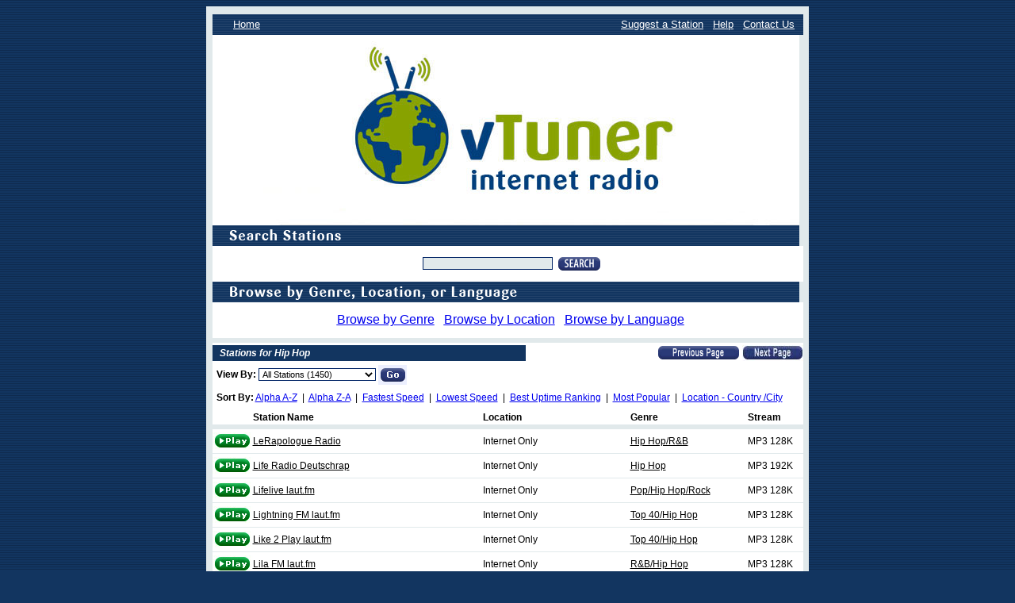

--- FILE ---
content_type: text/html
request_url: https://vtuner.com/setupapp/guide/asp/BrowseStations/BrowsePremiumStations.asp?sCategory=Hip+Hop&sBrowseType=Format&sViewBy=&sSortby=&sWhatList=&sNiceLang=&iCurrPage=37
body_size: 70975
content:



<html>
<head>
<title>vTuner Internet Radio</title>
<meta http-equiv="Content-Type" content="text/html; charset=iso-8859-1">
<link href="../../css/vtradio.css" rel="stylesheet" type="text/css">

<SCRIPT LANGUAGE="JavaScript"> var javascript_version = 1.0;</SCRIPT>
<SCRIPT LANGUAGE="JavaScript1.1">  javascript_version = 1.1;</SCRIPT>

<SCRIPT LANGUAGE="JavaScript1.1">
<!-- 

	bName = navigator.appName;
	bVer = parseInt(navigator.appVersion);
	if ((bName == "Netscape" && bVer >= 3) ||
	    (bName == "Microsoft Internet Explorer" && bVer >= 4))
		br = "n3";
	else br = "n2";

	function mouseOver(imgName) {
		if (br == "n3") {
			document[imgName].src = eval(imgName + ".src");
		}
	}
	function mouseOut(imgName) {
		if (br == "n3") {
			document[imgName].src = eval(imgName + "off.src");
		}
	}	




function dayofweek(yr, mo, dy, hr, mn) {
  var dayName = new Array ("Sun", "Mon", "Tue", "Wed", "Thu", "Fri", "Sat")
  var d = new Date();
  var tz = d.getTimezoneOffset() /60; 
  var show = new Date(yr, mo-1, dy, hr-tz, mn);
  var day = dayName[show.getDay()];
   	return (day)
   
}


  
function showTheHours(theHour) {
	if (theHour > 0 && theHour < 13) {
		return (theHour)
	}
	if (theHour == 0) {
		return (12)
	}
	return (theHour-12)
}


function showZeroFilled(inValue) {
	if (inValue > 9) {
		return ":" + inValue
	}
	return ":0" + inValue
}

function showAmPm() {
	if (now.getHours() <12) {
		return ("am")
	}
	return ("pm")
}


function showTheTime(yr, mo, dy, hr, mn) {

  var d = new Date();
  var tz = d.getTimezoneOffset() /60; 
  var show = new Date(yr, mo-1, dy, hr-tz, mn);
  var caca = show.getDay();
  var theHour = show.getHours();

	now = show
	
  var finalxx = showTheHours(now.getHours()) + showZeroFilled(now.getMinutes()) + " " + showAmPm()
	
	return (finalxx)
}

var newwin;

function sjLaunchWin(winurl,winname,winfeatures)
{
	//This launches a new window and then
	//focuses it if window.focus() is supported.
	newwin = window.open(winurl,winname,winfeatures);
	if(javascript_version > 1.0)
	{
		//delay a bit here because IE4 encounters errors
		//when trying to focus a recently opened window
 		setTimeout('newwin.focus();',250);
	}
}

function sjOpenAddedWin( sAddMsg, sAddName ) {
	var sPlace = 'ebay';
	var sWinProps = 'height=50,width=250,top=235,left=310,scrollbars=yes,resizable=no';
	
	sjLaunchWin('../PersonalShows/AddedMessageBox.asp?sAddMsg=' + sAddMsg + '&sAddName=' + sAddName, 'sGotoWin3', sWinProps);
}


//-->
</SCRIPT>
<script src="../JavaScriptFunctions/WindowFuncs.js">
</script>

</HEAD>
<title>World Radio</title>
<link href="/setupapp/guide/css/vtradio.css" rel="stylesheet" type="text/css">
</head>
<!-- FORMAT or LOCATION-->
<!-- sSerialStatus:  -->
<!-- iTotalPages: 73 -->
<!-- sSortedViewByIds:  -->
<!-- sStationIdTemp:  -->
<!-- sStationIdsTemp:  -->
<!-- sViewBy:  -->
<!-- sStations: [base64] -->
<!-- sInWhile:  -->

<body bgcolor="#123560" background="../../images/background.gif">

<div align="center">
	<table border="0" cellpadding="5" cellspacing="0" id="table1" bgcolor="#E1E9EB" width="760">
		<tr>
			<td>
			<div align="center">
				<table border="0" cellpadding="0" cellspacing="0" id="table2">
					<tr>
						<td height="5"></td>
					</tr>
					<tr>
						<td background="../../images/barblank.gif" height="26">
						<div align="center">
							<table border="0" cellpadding="0" cellspacing="0" id="table13" width="740">
								<tr>
									<td><font face="Arial" size="2">&nbsp;
									<font color="#FFFFFF">&nbsp;&nbsp;&nbsp; 
									<a href="https://vtuner.com/setupapp/guide/asp/BrowseStations/startpage.asp">
									<font color="#FFFFFF">Home</font></a></font></font>
									<td align="right">
									<font color="#FFFFFF" face="Arial" size="2">
									<a href="../help/suggeststation.asp"><font color="#FFFFFF">Suggest a Station</font></a>&nbsp;&nbsp; 
									<a href="../help/help.asp"><font color="#FFFFFF">Help</font></a>&nbsp;&nbsp; 
									<a href="../Help/SSComment.asp"><font color="#FFFFFF">Contact Us</font></a>&nbsp;&nbsp;
									</font></td>
								</tr>
							</table>
						</div>
						</td>
					</tr>
					<tr>
						<td><a href="https://vtuner.com/setupapp/guide/asp/BrowseStations/startpage.asp"><img border="0" src="../../images/topmain2.jpg" width="740" height="240" usemap="#FPMap0"></a></td>
					</tr>
					<tr>
						<td>
						
						<img border="0" src="../../images/searchstations.gif" width="740" height="26"></td>
						
					</tr>
					<tr>
					
					
					<FORM method="post" id=sjSearchForm name=sjSearchForm action="../BrowseStations/Searchform.asp">
					

				   	
		                   	
					
					
						<td bgcolor="#FFFFFF" height="45" background="table1.gif">
						<div align="center">
							<table border="0" cellpadding="0" cellspacing="0" id="table3">
								<tr>
									
									<td width="10">&nbsp;</td>
									<td width="158">
									<input type="text" name="sSearchInput" size="25" style="background-color: #E1E9EB"></td>
									<td width="6">&nbsp;</td>
									<td>
									<Input Type=image Value="Search" id=Submit1 name=Submit1 src="../../Images/searchw.gif" border="0" width="54" height="25" alt="Search Button" align="absmiddle" class=formimg>
									
								</tr>
							</table>
							
						</div>
						</td>
					</tr>
					<tr>
						<td>
						<img border="0" src="../../images/browsebyformat.gif" width="740" height="26"></td>
					</tr>
					<tr>
						<td bgcolor="#FFFFFF" height="45" background="table1.gif">
						<p align="center">&nbsp;&nbsp;&nbsp;&nbsp;
						<A href='../BrowseStations/StartPage.asp?sBrowseType=Format'><u><font size=3>Browse by Genre</u></a>&nbsp;&nbsp;
<A href='../BrowseStations/StartPage.asp?sBrowseType=Location'><u>Browse by Location</u></a>&nbsp;&nbsp;						
<A href='../BrowseStations/StartPage.asp?sBrowseType=Language'><u>Browse by Language</u></a>&nbsp;&nbsp;
						
					
						</td>
					</tr>


                <TR><td><img src="../../images/blank.gif" width="1" height="6"></td></tr>
                <TR><td bgcolor="#FFFFFF"><img src="../../images/blank.gif" width="1" height="3"></td></tr>

                    <tr> 
                      <td width="745" height="20" align="left" valign="top"> <table width="745" height="20" border="0" align="center" cellpadding="0" cellspacing="0">
                          <tr align="left" valign="top"> 
                            <td width="395" valign="middle" bgcolor="#123560" class="bartext"><em>&nbsp;&nbsp;&nbsp;<strong>Stations for Hip Hop</strong></em><strong></strong></strong></td>
                            <td width="350" valign="middle" bgcolor="#FFFFFF"> 
                              <div align="right">
                               
        		        <A HREF="../BrowseStations/BrowsePremiumStations.asp?sCategory=Hip+Hop&sBrowseType=Format&sViewBy=&sSortby=&sWhatList=&sNiceLang=&iCurrPage=36"><img src="../../images/previous.gif" width="104" height="20" border=0 align="absmiddle"></A> 
				
				<A HREF="../BrowseStations/BrowsePremiumStations.asp?sCategory=Hip+Hop&sBrowseType=Format&sViewBy=&sSortby=&sWhatList=&sNiceLang=&iCurrPage=38"><img src="../../images/next.jpg" width="77" height="20" border=0 align="absmiddle"></A>
				
                              </div></td>
                          </tr>
                        </table></td>
                    </tr>

                    <tr> 
                      <td width="745" height="25" align="left" valign="middle" bgcolor="#FFFFFF"> 
                        <table width="745" height="25" border="0" align="left" cellpadding="0" cellspacing="0">
                         <tr><td><img src="../../images/blank.gif" width="1" height="5"></td></tr>
                          <tr align="left" valign="top"> 
                           <td width=5><img src="../../images/blank.gif" width="1" height="1"></td>
           </form>
			    <form ACTION="../BrowseStations/BrowsePremiumStations.asp" method="GET">
			    
			    <td valign="bottom"><strong>View By:</strong>
			    <INPUT TYPE="HIDDEN" NAME="sCategory" VALUE="Hip Hop">
			    <INPUT TYPE="HIDDEN" NAME="sBrowseType" VALUE="Format">
			    <INPUT TYPE="HIDDEN" NAME="sSortBy" VALUE="">
			    <SELECT name="sViewBy">
				<option value='' SELECTED>All Stations (1450)</option>
<option value='Argentina|87536X91514X91569X92328X'>Argentina (6)</option>
<option value='Australia|83240X83859X92665X98801X98802X98803X98804X98810X98811X98812X98813X99632X'>Australia (12)</option>
<option value='Austria|14981X38504X69221X83068X86132X95859X96637X96814X97039X97120X97159X100556X'>Austria (12)</option>
<option value='Bahamas|1790X59752X'>Bahamas (2)</option>
<option value='Barbados|41528X'>Barbados (2)</option>
<option value='Belgium|44548X86891X90520X90999X101688X103459X'>Belgium (6)</option>
<option value='Brazil|23565X80339X101258X'>Brazil (3)</option>
<option value='Canada|8876X12406X21839X41880X64262X76733X81475X87385X88944X90544X92603X93738X99146X99626X101158X'>Canada (17)</option>
<option value='Cayman Islands|90158X'>Cayman Islands (1)</option>
<option value='Colombia|39990X51424X77032X'>Colombia (3)</option>
<option value='Czech Republic|22919X32115X'>Czech Republic (2)</option>
<option value='Dominican Republic|37596X41485X98524X101141X'>Dominican Republic (4)</option>
<option value='Finland|99972X'>Finland (2)</option>
<option value='France|[base64]'>France (96)</option>
<option value='Germany|[base64]'>Germany (636)</option>
<option value='Ghana|83598X'>Ghana (1)</option>
<option value='Greece|46733X87170X101969X'>Greece (3)</option>
<option value='Grenada|90352X90354X'>Grenada (2)</option>
<option value='Haiti|92498X93496X101175X'>Haiti (3)</option>
<option value='Iceland|83699X'>Iceland (1)</option>
<option value='India|92086X'>India (1)</option>
<option value='Iran|99721X'>Iran (1)</option>
<option value='Israel|84863X'>Israel (1)</option>
<option value='Italy|19503X41397X76325X79374X82167X87168X94508X95651X97675X99480X99783X101552X101555X101906X'>Italy (15)</option>
<option value='Jamaica|89661X'>Jamaica (1)</option>
<option value='Japan|86267X88567X'>Japan (3)</option>
<option value='Jordan|41593X'>Jordan (1)</option>
<option value='Kazakhstan|63636X'>Kazakhstan (1)</option>
<option value='Kenya|31160X102232X102373X'>Kenya (3)</option>
<option value='Martinique|37029X'>Martinique (1)</option>
<option value='Mauritania|42300X'>Mauritania (1)</option>
<option value='Mexico|55124X71002X'>Mexico (2)</option>
<option value='Netherlands|14829X15800X15801X28537X32973X45562X47089X77301X97192X98085X'>Netherlands (11)</option>
<option value='New Zealand|8932X18785X20367X20368X'>New Zealand (4)</option>
<option value='Nigeria|72571X99996X'>Nigeria (2)</option>
<option value='Norway|32945X94589X'>Norway (2)</option>
<option value='Peru|90052X'>Peru (1)</option>
<option value='Philippines|95361X'>Philippines (1)</option>
<option value='Poland|27205X41657X41691X41692X41693X58177X58183X58188X58193X76878X77302X77372X78667X80510X87786X87804X97614X98688X'>Poland (18)</option>
<option value='Romania|43031X69876X70166X'>Romania (3)</option>
<option value='Russia|25021X25693X30867X41848X42055X45871X45872X45873X45874X48097X50289X70626X70670X82126X82280X86856X90889X91049X91074X91078X92636X99336X99337X'>Russia (24)</option>
<option value='Saint Lucia|90391X'>Saint Lucia (1)</option>
<option value='Saint Vincent|15141X90400X90401X'>Saint Vincent (3)</option>
<option value='Senegal|81165X'>Senegal (1)</option>
<option value='South Africa|60337X'>South Africa (1)</option>
<option value='Spain|100891X100897X100899X'>Spain (5)</option>
<option value='Sweden|24394X37272X'>Sweden (2)</option>
<option value='Switzerland|13970X21087X31349X80634X80673X81722X89324X89436X89503X91184X95298X95411X96061X96162X97409X'>Switzerland (15)</option>
<option value='Trinidad Tobago|71409X'>Trinidad Tobago (1)</option>
<option value='Turkey|80758X90249X98347X98760X99187X'>Turkey (5)</option>
<option value='Uganda|89764X'>Uganda (1)</option>
<option value='Ukraine|41353X41361X'>Ukraine (2)</option>
<option value='United Arab Emirates|90416X100473X100474X100612X100613X100614X100615X100617X100618X100619X100620X100621X100622X100623X100708X102189X'>United Arab Emirates (16)</option>
<option value='United Kingdom|[base64]'>United Kingdom (38)</option>
<option value='United States|[base64]'>United States (440)</option>
<option value='Virgin Islands (US)|41980X85030X'>Virgin Islands (US) (2)</option>
<option value='Zambia|89718X'>Zambia (1)</option>

			    </SELECT>
			    <INPUT type=image SRC="../../Images/go.gif" WIDTH=36 HEIGHT=25 BORDER=0 value='go.gif' alt='Go!' HSPACE=0 VSPACE=0 ALIGN='ABSMIDDLE' class=formimg>
			    </TD>
			  </tr> 
			  
			                          </table>
                        </td>
                    </tr>
			  
			  <TR>
			  
                            <td width="745" height="25" align="left" valign="middle" bgcolor="#FFFFFF"> 
                            <table width="745" height="25" border="0" align="left" cellpadding="0" cellspacing="0">
                            <td width=5><img src="../../images/blank.gif" width="1" height="1"></td>
                            <td valign="bottom"><strong> Sort By:</strong>
                            
                            
				
					<A Href="../BrowseStations/BrowsePremiumStations.asp?sSortby=AA&sCategory=Hip+Hop&sBrowseType=Format&sViewBy=">Alpha A-Z</A>
				
				&nbsp;|&nbsp;
				
					<A Href="../BrowseStations/BrowsePremiumStations.asp?sSortby=AD&sCategory=Hip+Hop&sBrowseType=Format&sViewBy=">Alpha Z-A</A>
				
				&nbsp;|&nbsp;
				
					<A Href="../BrowseStations/BrowsePremiumStations.asp?sSortby=HBR&sCategory=Hip+Hop&sBrowseType=Format&sViewBy=">Fastest Speed</A>
				
				&nbsp;|&nbsp;
				
					<A Href="../BrowseStations/BrowsePremiumStations.asp?sSortby=LBR&sCategory=Hip+Hop&sBrowseType=Format&sViewBy=">Lowest Speed</A>
				
				&nbsp;|&nbsp;
				
					<A Href="../BrowseStations/BrowsePremiumStations.asp?sSortby=RELI&sCategory=Hip+Hop&sBrowseType=Format&sViewBy=">Best Uptime Ranking</A>
				
				&nbsp;|&nbsp;
			    
					<A Href="../BrowseStations/BrowsePremiumStations.asp?sSortby=POP&sCategory=Hip+Hop&sBrowseType=Format&sViewBy=">Most Popular</A>
					
				&nbsp;|&nbsp;
				
					 <A Href="../BrowseStations/BrowsePremiumStations.asp?sSortby=OP&sCategory=Hip+Hop&sBrowseType=Format&sViewBy=">Location - Country /City</A>
				  
				
				
                           </td>
                          </tr>
                        </table>
                        </td>
                    </tr>
                    

                    <tr> 
                      <td width="745" height="25" align="left" valign="middle" bgcolor="#FFFFFF"> 
                        <table width="745" height="25" border="0" align="center" cellpadding="0" cellspacing="0">
                          <tr align="left" valign="top"> 
                            <td width="51">&nbsp;</td>
                            <td width="290" valign="bottom"><strong>Station Name</strong></td>
                            <td width="186" valign="bottom"><strong>Location</strong></td>
                            <td width="148" valign="bottom"><strong>Genre</strong></td>
                            <td width="70" valign="bottom"><strong>Stream</strong></td>
                          </tr>
                        </table></td>
                    </tr>
                    <TR><td><img src="../../images/blank.gif" width="1" height="6"></td></tr>



<!--  -->
                    
                    <tr> 
                      <td width="745" height="100%" align="left" valign="middle"> 
                        <div align="left">
                          <table width="745" height="100%" border="0" align="center" cellpadding="0" cellspacing="0">
                            <tr align="left" valign="top" bgcolor="#FFFFFF"> 
                              <td width="51" height="30" valign="middle"> 
                                <div align="center"><A Href="../BrowseStations/dynampls.asp?id=76733&k=39dd0b69019bf049bce24cc652a4fc05f0f9ff870cda1d2644b3bd09746828e8"><img src="../../images/play.gif" alt="Play button" width="51" height="21" border=0></a></div></td>
                              <td width="290" height="30" valign="middle" class=links><A Href="../BrowseStations/dynampls.asp?id=76733&k=39dd0b69019bf049bce24cc652a4fc05f0f9ff870cda1d2644b3bd09746828e8">LeRapologue Radio</a></td>
                              <td width="186" height="30" valign="middle">Internet Only</td>
                              <td width="148" height="30" valign="middle" class=links><A HREF='../BrowseStations/BrowsePremiumStations.asp?sBrowseType=Format&sCategory=Hip+Hop%2FR%26B'>Hip Hop/R&B</td>
                              <td width="70" height="30" valign="middle">MP3&nbsp;128K</td>
                            </tr>
                            <tr><td colspan=6 height="1" bgcolor="#E1E9EB"></td></tr>
                          </table>
                        </div></td>
                    </tr>


			<!-- <TR><TD colspan="4" ><img src="../../Images/MSON_bar.gif" width=700 height="4"></TD></TR> -->
			


<!--  -->
                    
                    <tr> 
                      <td width="745" height="100%" align="left" valign="middle"> 
                        <div align="left">
                          <table width="745" height="100%" border="0" align="center" cellpadding="0" cellspacing="0">
                            <tr align="left" valign="top" bgcolor="#FFFFFF"> 
                              <td width="51" height="30" valign="middle"> 
                                <div align="center"><A Href="../BrowseStations/dynampls.asp?id=100556&k=b93cdc27991731b97c80c5a12c04f9cb5d5c914aac213703dced92dc2fd23aa9"><img src="../../images/play.gif" alt="Play button" width="51" height="21" border=0></a></div></td>
                              <td width="290" height="30" valign="middle" class=links><A Href="../BrowseStations/dynampls.asp?id=100556&k=b93cdc27991731b97c80c5a12c04f9cb5d5c914aac213703dced92dc2fd23aa9">Life Radio Deutschrap</a></td>
                              <td width="186" height="30" valign="middle">Internet Only</td>
                              <td width="148" height="30" valign="middle" class=links><A HREF='../BrowseStations/BrowsePremiumStations.asp?sBrowseType=Format&sCategory=Hip+Hop'>Hip Hop</td>
                              <td width="70" height="30" valign="middle">MP3&nbsp;192K</td>
                            </tr>
                            <tr><td colspan=6 height="1" bgcolor="#E1E9EB"></td></tr>
                          </table>
                        </div></td>
                    </tr>


			<!-- <TR><TD colspan="4" ><img src="../../Images/MSON_bar.gif" width=700 height="4"></TD></TR> -->
			


<!--  -->
                    
                    <tr> 
                      <td width="745" height="100%" align="left" valign="middle"> 
                        <div align="left">
                          <table width="745" height="100%" border="0" align="center" cellpadding="0" cellspacing="0">
                            <tr align="left" valign="top" bgcolor="#FFFFFF"> 
                              <td width="51" height="30" valign="middle"> 
                                <div align="center"><A Href="../BrowseStations/dynampls.asp?id=96227&k=0b35a6458d24f3bdfacabe6ab414c645b6b34762573575a4b38c1abb039bd618"><img src="../../images/play.gif" alt="Play button" width="51" height="21" border=0></a></div></td>
                              <td width="290" height="30" valign="middle" class=links><A Href="../BrowseStations/dynampls.asp?id=96227&k=0b35a6458d24f3bdfacabe6ab414c645b6b34762573575a4b38c1abb039bd618">Lifelive laut.fm</a></td>
                              <td width="186" height="30" valign="middle">Internet Only</td>
                              <td width="148" height="30" valign="middle" class=links><A HREF='../BrowseStations/BrowsePremiumStations.asp?sBrowseType=Format&sCategory=Pop%2FHip+Hop%2FRock'>Pop/Hip Hop/Rock</td>
                              <td width="70" height="30" valign="middle">MP3&nbsp;128K</td>
                            </tr>
                            <tr><td colspan=6 height="1" bgcolor="#E1E9EB"></td></tr>
                          </table>
                        </div></td>
                    </tr>


			<!-- <TR><TD colspan="4" ><img src="../../Images/MSON_bar.gif" width=700 height="4"></TD></TR> -->
			


<!--  -->
                    
                    <tr> 
                      <td width="745" height="100%" align="left" valign="middle"> 
                        <div align="left">
                          <table width="745" height="100%" border="0" align="center" cellpadding="0" cellspacing="0">
                            <tr align="left" valign="top" bgcolor="#FFFFFF"> 
                              <td width="51" height="30" valign="middle"> 
                                <div align="center"><A Href="../BrowseStations/dynampls.asp?id=96228&k=399056f150258ec57abf16b2ac55e5da3a09414977cdb268a21d9bf393d91368"><img src="../../images/play.gif" alt="Play button" width="51" height="21" border=0></a></div></td>
                              <td width="290" height="30" valign="middle" class=links><A Href="../BrowseStations/dynampls.asp?id=96228&k=399056f150258ec57abf16b2ac55e5da3a09414977cdb268a21d9bf393d91368">Lightning FM laut.fm</a></td>
                              <td width="186" height="30" valign="middle">Internet Only</td>
                              <td width="148" height="30" valign="middle" class=links><A HREF='../BrowseStations/BrowsePremiumStations.asp?sBrowseType=Format&sCategory=Top+40%2FHip+Hop'>Top 40/Hip Hop</td>
                              <td width="70" height="30" valign="middle">MP3&nbsp;128K</td>
                            </tr>
                            <tr><td colspan=6 height="1" bgcolor="#E1E9EB"></td></tr>
                          </table>
                        </div></td>
                    </tr>


			<!-- <TR><TD colspan="4" ><img src="../../Images/MSON_bar.gif" width=700 height="4"></TD></TR> -->
			


<!--  -->
                    
                    <tr> 
                      <td width="745" height="100%" align="left" valign="middle"> 
                        <div align="left">
                          <table width="745" height="100%" border="0" align="center" cellpadding="0" cellspacing="0">
                            <tr align="left" valign="top" bgcolor="#FFFFFF"> 
                              <td width="51" height="30" valign="middle"> 
                                <div align="center"><A Href="../BrowseStations/dynampls.asp?id=96229&k=02b6317209b2ff3d3b923e2921073eff3c273b15169fef7265920cbda31a3557"><img src="../../images/play.gif" alt="Play button" width="51" height="21" border=0></a></div></td>
                              <td width="290" height="30" valign="middle" class=links><A Href="../BrowseStations/dynampls.asp?id=96229&k=02b6317209b2ff3d3b923e2921073eff3c273b15169fef7265920cbda31a3557">Like 2 Play laut.fm</a></td>
                              <td width="186" height="30" valign="middle">Internet Only</td>
                              <td width="148" height="30" valign="middle" class=links><A HREF='../BrowseStations/BrowsePremiumStations.asp?sBrowseType=Format&sCategory=Top+40%2FHip+Hop'>Top 40/Hip Hop</td>
                              <td width="70" height="30" valign="middle">MP3&nbsp;128K</td>
                            </tr>
                            <tr><td colspan=6 height="1" bgcolor="#E1E9EB"></td></tr>
                          </table>
                        </div></td>
                    </tr>


			<!-- <TR><TD colspan="4" ><img src="../../Images/MSON_bar.gif" width=700 height="4"></TD></TR> -->
			


<!--  -->
                    
                    <tr> 
                      <td width="745" height="100%" align="left" valign="middle"> 
                        <div align="left">
                          <table width="745" height="100%" border="0" align="center" cellpadding="0" cellspacing="0">
                            <tr align="left" valign="top" bgcolor="#FFFFFF"> 
                              <td width="51" height="30" valign="middle"> 
                                <div align="center"><A Href="../BrowseStations/dynampls.asp?id=88988&k=5aeeedee427a545fe46eb893ed672c45bb23cd65554ad925e2eeefc411b470ea"><img src="../../images/play.gif" alt="Play button" width="51" height="21" border=0></a></div></td>
                              <td width="290" height="30" valign="middle" class=links><A Href="../BrowseStations/dynampls.asp?id=88988&k=5aeeedee427a545fe46eb893ed672c45bb23cd65554ad925e2eeefc411b470ea">Lila FM laut.fm</a></td>
                              <td width="186" height="30" valign="middle">Internet Only</td>
                              <td width="148" height="30" valign="middle" class=links><A HREF='../BrowseStations/BrowsePremiumStations.asp?sBrowseType=Format&sCategory=R%26B%2FHip+Hop'>R&B/Hip Hop</td>
                              <td width="70" height="30" valign="middle">MP3&nbsp;128K</td>
                            </tr>
                            <tr><td colspan=6 height="1" bgcolor="#E1E9EB"></td></tr>
                          </table>
                        </div></td>
                    </tr>


			<!-- <TR><TD colspan="4" ><img src="../../Images/MSON_bar.gif" width=700 height="4"></TD></TR> -->
			


<!--  -->
                    
                    <tr> 
                      <td width="745" height="100%" align="left" valign="middle"> 
                        <div align="left">
                          <table width="745" height="100%" border="0" align="center" cellpadding="0" cellspacing="0">
                            <tr align="left" valign="top" bgcolor="#FFFFFF"> 
                              <td width="51" height="30" valign="middle"> 
                                <div align="center"><A Href="../BrowseStations/dynampls.asp?id=93909&k=c11f7f7889c9fc62cfe807aef812c969ada71b6d46bb3f6143b8805a9864122b"><img src="../../images/play.gif" alt="Play button" width="51" height="21" border=0></a></div></td>
                              <td width="290" height="30" valign="middle" class=links><A Href="../BrowseStations/dynampls.asp?id=93909&k=c11f7f7889c9fc62cfe807aef812c969ada71b6d46bb3f6143b8805a9864122b">Limited.FM - Nonstop Rap! laut.fm</a></td>
                              <td width="186" height="30" valign="middle">Internet Only</td>
                              <td width="148" height="30" valign="middle" class=links><A HREF='../BrowseStations/BrowsePremiumStations.asp?sBrowseType=Format&sCategory=Hip+Hop%2FR%26B'>Hip Hop/R&B</td>
                              <td width="70" height="30" valign="middle">MP3&nbsp;128K</td>
                            </tr>
                            <tr><td colspan=6 height="1" bgcolor="#E1E9EB"></td></tr>
                          </table>
                        </div></td>
                    </tr>


			<!-- <TR><TD colspan="4" ><img src="../../Images/MSON_bar.gif" width=700 height="4"></TD></TR> -->
			


<!--  -->
                    
                    <tr> 
                      <td width="745" height="100%" align="left" valign="middle"> 
                        <div align="left">
                          <table width="745" height="100%" border="0" align="center" cellpadding="0" cellspacing="0">
                            <tr align="left" valign="top" bgcolor="#FFFFFF"> 
                              <td width="51" height="30" valign="middle"> 
                                <div align="center"><A Href="../BrowseStations/dynampls.asp?id=96248&k=d8333dfc15178fe0b8c88181fe129804076cf863fca082090630aefef5a1a7db"><img src="../../images/play.gif" alt="Play button" width="51" height="21" border=0></a></div></td>
                              <td width="290" height="30" valign="middle" class=links><A Href="../BrowseStations/dynampls.asp?id=96248&k=d8333dfc15178fe0b8c88181fe129804076cf863fca082090630aefef5a1a7db">LineFM Rap laut.fm</a></td>
                              <td width="186" height="30" valign="middle">Internet Only</td>
                              <td width="148" height="30" valign="middle" class=links><A HREF='../BrowseStations/BrowsePremiumStations.asp?sBrowseType=Format&sCategory=Hip+Hop'>Hip Hop</td>
                              <td width="70" height="30" valign="middle">MP3&nbsp;128K</td>
                            </tr>
                            <tr><td colspan=6 height="1" bgcolor="#E1E9EB"></td></tr>
                          </table>
                        </div></td>
                    </tr>


			<!-- <TR><TD colspan="4" ><img src="../../Images/MSON_bar.gif" width=700 height="4"></TD></TR> -->
			


<!--  -->
                    
                    <tr> 
                      <td width="745" height="100%" align="left" valign="middle"> 
                        <div align="left">
                          <table width="745" height="100%" border="0" align="center" cellpadding="0" cellspacing="0">
                            <tr align="left" valign="top" bgcolor="#FFFFFF"> 
                              <td width="51" height="30" valign="middle"> 
                                <div align="center"><A Href="../BrowseStations/dynampls.asp?id=85314&k=0929b69040b0a22725d8a8b290861e55f808614a64015a6e789d034fccbd503d"><img src="../../images/play.gif" alt="Play button" width="51" height="21" border=0></a></div></td>
                              <td width="290" height="30" valign="middle" class=links><A Href="../BrowseStations/dynampls.asp?id=85314&k=0929b69040b0a22725d8a8b290861e55f808614a64015a6e789d034fccbd503d">LITTORAL URBAN</a></td>
                              <td width="186" height="30" valign="middle">Internet Only</td>
                              <td width="148" height="30" valign="middle" class=links><A HREF='../BrowseStations/BrowsePremiumStations.asp?sBrowseType=Format&sCategory=Hip+Hop%2FR%26B'>Hip Hop/R&B</td>
                              <td width="70" height="30" valign="middle">MP3&nbsp;192K</td>
                            </tr>
                            <tr><td colspan=6 height="1" bgcolor="#E1E9EB"></td></tr>
                          </table>
                        </div></td>
                    </tr>


			<!-- <TR><TD colspan="4" ><img src="../../Images/MSON_bar.gif" width=700 height="4"></TD></TR> -->
			


<!--  -->
                    
                    <tr> 
                      <td width="745" height="100%" align="left" valign="middle"> 
                        <div align="left">
                          <table width="745" height="100%" border="0" align="center" cellpadding="0" cellspacing="0">
                            <tr align="left" valign="top" bgcolor="#FFFFFF"> 
                              <td width="51" height="30" valign="middle"> 
                                <div align="center"><A Href="../BrowseStations/dynampls.asp?id=36444&k=1bcca4aa951848330ecf5466573da1d05a943b203e912deac99d253cae21d325"><img src="../../images/play.gif" alt="Play button" width="51" height="21" border=0></a></div></td>
                              <td width="290" height="30" valign="middle" class=links><A Href="../BrowseStations/dynampls.asp?id=36444&k=1bcca4aa951848330ecf5466573da1d05a943b203e912deac99d253cae21d325">Live 99.3</a></td>
                              <td width="186" height="30" valign="middle">Fredericksburg VA</td>
                              <td width="148" height="30" valign="middle" class=links><A HREF='../BrowseStations/BrowsePremiumStations.asp?sBrowseType=Format&sCategory=Hip+Hop%2FTop+40%2FR%26B'>Hip Hop/Top 40/R&B</td>
                              <td width="70" height="30" valign="middle">MP3&nbsp;64K</td>
                            </tr>
                            <tr><td colspan=6 height="1" bgcolor="#E1E9EB"></td></tr>
                          </table>
                        </div></td>
                    </tr>


			<!-- <TR><TD colspan="4" ><img src="../../Images/MSON_bar.gif" width=700 height="4"></TD></TR> -->
			


<!--  -->
                    
                    <tr> 
                      <td width="745" height="100%" align="left" valign="middle"> 
                        <div align="left">
                          <table width="745" height="100%" border="0" align="center" cellpadding="0" cellspacing="0">
                            <tr align="left" valign="top" bgcolor="#FFFFFF"> 
                              <td width="51" height="30" valign="middle"> 
                                <div align="center"><A Href="../BrowseStations/dynampls.asp?id=102200&k=7c5e1d633995e652bd32ad646da015e339bef176d8cdbb17f5df42c2afd77221"><img src="../../images/play.gif" alt="Play button" width="51" height="21" border=0></a></div></td>
                              <td width="290" height="30" valign="middle" class=links><A Href="../BrowseStations/dynampls.asp?id=102200&k=7c5e1d633995e652bd32ad646da015e339bef176d8cdbb17f5df42c2afd77221">Locks Radio</a></td>
                              <td width="186" height="30" valign="middle">Internet Only</td>
                              <td width="148" height="30" valign="middle" class=links><A HREF='../BrowseStations/BrowsePremiumStations.asp?sBrowseType=Format&sCategory=Hip+Hop'>Hip Hop</td>
                              <td width="70" height="30" valign="middle">MP3&nbsp;128K</td>
                            </tr>
                            <tr><td colspan=6 height="1" bgcolor="#E1E9EB"></td></tr>
                          </table>
                        </div></td>
                    </tr>


			<!-- <TR><TD colspan="4" ><img src="../../Images/MSON_bar.gif" width=700 height="4"></TD></TR> -->
			


<!--  -->
                    
                    <tr> 
                      <td width="745" height="100%" align="left" valign="middle"> 
                        <div align="left">
                          <table width="745" height="100%" border="0" align="center" cellpadding="0" cellspacing="0">
                            <tr align="left" valign="top" bgcolor="#FFFFFF"> 
                              <td width="51" height="30" valign="middle"> 
                                <div align="center"><A Href="../BrowseStations/dynampls.asp?id=96262&k=83d6fd47c641b6edb77325d94221eec526c99952fb6c2c8c2c6f40cb690df842"><img src="../../images/play.gif" alt="Play button" width="51" height="21" border=0></a></div></td>
                              <td width="290" height="30" valign="middle" class=links><A Href="../BrowseStations/dynampls.asp?id=96262&k=83d6fd47c641b6edb77325d94221eec526c99952fb6c2c8c2c6f40cb690df842">Logiradio 91 laut.fm</a></td>
                              <td width="186" height="30" valign="middle">Internet Only</td>
                              <td width="148" height="30" valign="middle" class=links><A HREF='../BrowseStations/BrowsePremiumStations.asp?sBrowseType=Format&sCategory=Hip+Hop'>Hip Hop</td>
                              <td width="70" height="30" valign="middle">MP3&nbsp;128K</td>
                            </tr>
                            <tr><td colspan=6 height="1" bgcolor="#E1E9EB"></td></tr>
                          </table>
                        </div></td>
                    </tr>


			<!-- <TR><TD colspan="4" ><img src="../../Images/MSON_bar.gif" width=700 height="4"></TD></TR> -->
			


<!--  -->
                    
                    <tr> 
                      <td width="745" height="100%" align="left" valign="middle"> 
                        <div align="left">
                          <table width="745" height="100%" border="0" align="center" cellpadding="0" cellspacing="0">
                            <tr align="left" valign="top" bgcolor="#FFFFFF"> 
                              <td width="51" height="30" valign="middle"> 
                                <div align="center"><A Href="../BrowseStations/dynampls.asp?id=96266&k=1e86fc73d71e565fa860d08ea72282766fb94f1cca291b9ae4581c4601876292"><img src="../../images/play.gif" alt="Play button" width="51" height="21" border=0></a></div></td>
                              <td width="290" height="30" valign="middle" class=links><A Href="../BrowseStations/dynampls.asp?id=96266&k=1e86fc73d71e565fa860d08ea72282766fb94f1cca291b9ae4581c4601876292">Lost FM laut.fm</a></td>
                              <td width="186" height="30" valign="middle">Internet Only</td>
                              <td width="148" height="30" valign="middle" class=links><A HREF='../BrowseStations/BrowsePremiumStations.asp?sBrowseType=Format&sCategory=Hip+Hop%2FPop'>Hip Hop/Pop</td>
                              <td width="70" height="30" valign="middle">MP3&nbsp;128K</td>
                            </tr>
                            <tr><td colspan=6 height="1" bgcolor="#E1E9EB"></td></tr>
                          </table>
                        </div></td>
                    </tr>


			<!-- <TR><TD colspan="4" ><img src="../../Images/MSON_bar.gif" width=700 height="4"></TD></TR> -->
			


<!--  -->
                    
                    <tr> 
                      <td width="745" height="100%" align="left" valign="middle"> 
                        <div align="left">
                          <table width="745" height="100%" border="0" align="center" cellpadding="0" cellspacing="0">
                            <tr align="left" valign="top" bgcolor="#FFFFFF"> 
                              <td width="51" height="30" valign="middle"> 
                                <div align="center"><A Href="../BrowseStations/dynampls.asp?id=67298&k=3023866685ce1c4ea3239669699428f7ad57bed9a09e550ff6ce4074b54af7e7"><img src="../../images/play.gif" alt="Play button" width="51" height="21" border=0></a></div></td>
                              <td width="290" height="30" valign="middle" class=links><A Href="../BrowseStations/dynampls.asp?id=67298&k=3023866685ce1c4ea3239669699428f7ad57bed9a09e550ff6ce4074b54af7e7">LOUD</a></td>
                              <td width="186" height="30" valign="middle">Internet Only</td>
                              <td width="148" height="30" valign="middle" class=links><A HREF='../BrowseStations/BrowsePremiumStations.asp?sBrowseType=Format&sCategory=Pop%2FHip+Hop'>Pop/Hip Hop</td>
                              <td width="70" height="30" valign="middle">MP3&nbsp;128K</td>
                            </tr>
                            <tr><td colspan=6 height="1" bgcolor="#E1E9EB"></td></tr>
                          </table>
                        </div></td>
                    </tr>


			<!-- <TR><TD colspan="4" ><img src="../../Images/MSON_bar.gif" width=700 height="4"></TD></TR> -->
			


<!--  -->
                    
                    <tr> 
                      <td width="745" height="100%" align="left" valign="middle"> 
                        <div align="left">
                          <table width="745" height="100%" border="0" align="center" cellpadding="0" cellspacing="0">
                            <tr align="left" valign="top" bgcolor="#FFFFFF"> 
                              <td width="51" height="30" valign="middle"> 
                                <div align="center"><A Href="../BrowseStations/dynampls.asp?id=65214&k=9cbd27f56dfea338849c624ffef83561b5c200d85f3be96f0ecc03f4715097b1"><img src="../../images/play.gif" alt="Play button" width="51" height="21" border=0></a></div></td>
                              <td width="290" height="30" valign="middle" class=links><A Href="../BrowseStations/dynampls.asp?id=65214&k=9cbd27f56dfea338849c624ffef83561b5c200d85f3be96f0ecc03f4715097b1">Loud 103.3</a></td>
                              <td width="186" height="30" valign="middle">Fort Wayne IN</td>
                              <td width="148" height="30" valign="middle" class=links><A HREF='../BrowseStations/BrowsePremiumStations.asp?sBrowseType=Format&sCategory=Hip+Hop'>Hip Hop</td>
                              <td width="70" height="30" valign="middle">MP3&nbsp;96K</td>
                            </tr>
                            <tr><td colspan=6 height="1" bgcolor="#E1E9EB"></td></tr>
                          </table>
                        </div></td>
                    </tr>


			<!-- <TR><TD colspan="4" ><img src="../../Images/MSON_bar.gif" width=700 height="4"></TD></TR> -->
			


<!--  -->
                    
                    <tr> 
                      <td width="745" height="100%" align="left" valign="middle"> 
                        <div align="left">
                          <table width="745" height="100%" border="0" align="center" cellpadding="0" cellspacing="0">
                            <tr align="left" valign="top" bgcolor="#FFFFFF"> 
                              <td width="51" height="30" valign="middle"> 
                                <div align="center"><A Href="../BrowseStations/dynampls.asp?id=87346&k=a90d02ae42fbbc9112bd7d182984066351d60ff9829eb1bfed2cc2ecd232dfff"><img src="../../images/play.gif" alt="Play button" width="51" height="21" border=0></a></div></td>
                              <td width="290" height="30" valign="middle" class=links><A Href="../BrowseStations/dynampls.asp?id=87346&k=a90d02ae42fbbc9112bd7d182984066351d60ff9829eb1bfed2cc2ecd232dfff">Loud 99.3</a></td>
                              <td width="186" height="30" valign="middle">Reading PA</td>
                              <td width="148" height="30" valign="middle" class=links><A HREF='../BrowseStations/BrowsePremiumStations.asp?sBrowseType=Format&sCategory=Hip+Hop%2FR%26B'>Hip Hop/R&B</td>
                              <td width="70" height="30" valign="middle">AAC&nbsp;32K</td>
                            </tr>
                            <tr><td colspan=6 height="1" bgcolor="#E1E9EB"></td></tr>
                          </table>
                        </div></td>
                    </tr>


			<!-- <TR><TD colspan="4" ><img src="../../Images/MSON_bar.gif" width=700 height="4"></TD></TR> -->
			


<!--  -->
                    
                    <tr> 
                      <td width="745" height="100%" align="left" valign="middle"> 
                        <div align="left">
                          <table width="745" height="100%" border="0" align="center" cellpadding="0" cellspacing="0">
                            <tr align="left" valign="top" bgcolor="#FFFFFF"> 
                              <td width="51" height="30" valign="middle"> 
                                <div align="center"><A Href="../BrowseStations/dynampls.asp?id=87715&k=1a425aad42ebc1660bba24537a52336a10b8fb43aab35512d8568f39c30f5291"><img src="../../images/play.gif" alt="Play button" width="51" height="21" border=0></a></div></td>
                              <td width="290" height="30" valign="middle" class=links><A Href="../BrowseStations/dynampls.asp?id=87715&k=1a425aad42ebc1660bba24537a52336a10b8fb43aab35512d8568f39c30f5291">Love2Jam Radio</a></td>
                              <td width="186" height="30" valign="middle">Internet Only</td>
                              <td width="148" height="30" valign="middle" class=links><A HREF='../BrowseStations/BrowsePremiumStations.asp?sBrowseType=Format&sCategory=Hip+Hop'>Hip Hop</td>
                              <td width="70" height="30" valign="middle">MP3&nbsp;128K</td>
                            </tr>
                            <tr><td colspan=6 height="1" bgcolor="#E1E9EB"></td></tr>
                          </table>
                        </div></td>
                    </tr>


			<!-- <TR><TD colspan="4" ><img src="../../Images/MSON_bar.gif" width=700 height="4"></TD></TR> -->
			


<!--  -->
                    
                    <tr> 
                      <td width="745" height="100%" align="left" valign="middle"> 
                        <div align="left">
                          <table width="745" height="100%" border="0" align="center" cellpadding="0" cellspacing="0">
                            <tr align="left" valign="top" bgcolor="#FFFFFF"> 
                              <td width="51" height="30" valign="middle"> 
                                <div align="center"><A Href="../BrowseStations/dynampls.asp?id=96271&k=6b23db8f9c0360c1b16de2008d700b6bb7d1d668959993ada435fb34ffa27895"><img src="../../images/play.gif" alt="Play button" width="51" height="21" border=0></a></div></td>
                              <td width="290" height="30" valign="middle" class=links><A Href="../BrowseStations/dynampls.asp?id=96271&k=6b23db8f9c0360c1b16de2008d700b6bb7d1d668959993ada435fb34ffa27895">Lovebase FM laut.fm</a></td>
                              <td width="186" height="30" valign="middle">Internet Only</td>
                              <td width="148" height="30" valign="middle" class=links><A HREF='../BrowseStations/BrowsePremiumStations.asp?sBrowseType=Format&sCategory=Pop%2FRock%2FHip+Hop'>Pop/Rock/Hip Hop</td>
                              <td width="70" height="30" valign="middle">MP3&nbsp;128K</td>
                            </tr>
                            <tr><td colspan=6 height="1" bgcolor="#E1E9EB"></td></tr>
                          </table>
                        </div></td>
                    </tr>


			<!-- <TR><TD colspan="4" ><img src="../../Images/MSON_bar.gif" width=700 height="4"></TD></TR> -->
			


<!--  -->
                    
                    <tr> 
                      <td width="745" height="100%" align="left" valign="middle"> 
                        <div align="left">
                          <table width="745" height="100%" border="0" align="center" cellpadding="0" cellspacing="0">
                            <tr align="left" valign="top" bgcolor="#FFFFFF"> 
                              <td width="51" height="30" valign="middle"> 
                                <div align="center"><A Href="../BrowseStations/dynampls.asp?id=47443&k=341d17fcdc23b0e89bc181ac6cca5732dedd1c76c623747645c0bb05c717c9d7"><img src="../../images/play.gif" alt="Play button" width="51" height="21" border=0></a></div></td>
                              <td width="290" height="30" valign="middle" class=links><A Href="../BrowseStations/dynampls.asp?id=47443&k=341d17fcdc23b0e89bc181ac6cca5732dedd1c76c623747645c0bb05c717c9d7">Luca FM von laut.fm</a></td>
                              <td width="186" height="30" valign="middle">Internet Only</td>
                              <td width="148" height="30" valign="middle" class=links><A HREF='../BrowseStations/BrowsePremiumStations.asp?sBrowseType=Format&sCategory=Hip+Hop'>Hip Hop</td>
                              <td width="70" height="30" valign="middle">MP3&nbsp;128K</td>
                            </tr>
                            <tr><td colspan=6 height="1" bgcolor="#E1E9EB"></td></tr>
                          </table>
                        </div></td>
                    </tr>


			<!-- <TR><TD colspan="4" ><img src="../../Images/MSON_bar.gif" width=700 height="4"></TD></TR> -->
			


<!--  -->
                    
                    <tr> 
                      <td width="745" height="100%" align="left" valign="middle"> 
                        <div align="left">
                          <table width="745" height="100%" border="0" align="center" cellpadding="0" cellspacing="0">
                            <tr align="left" valign="top" bgcolor="#FFFFFF"> 
                              <td width="51" height="30" valign="middle"> 
                                <div align="center"><A Href="../BrowseStations/dynampls.asp?id=96276&k=f61dfb70365298eace816f755bf16d2c7c39f32c40e43f6c2999f03e948a560a"><img src="../../images/play.gif" alt="Play button" width="51" height="21" border=0></a></div></td>
                              <td width="290" height="30" valign="middle" class=links><A Href="../BrowseStations/dynampls.asp?id=96276&k=f61dfb70365298eace816f755bf16d2c7c39f32c40e43f6c2999f03e948a560a">Ludus-Radio laut.fm</a></td>
                              <td width="186" height="30" valign="middle">Internet Only</td>
                              <td width="148" height="30" valign="middle" class=links><A HREF='../BrowseStations/BrowsePremiumStations.asp?sBrowseType=Format&sCategory=Pop%2FHip+Hop'>Pop/Hip Hop</td>
                              <td width="70" height="30" valign="middle">MP3&nbsp;128K</td>
                            </tr>
                            <tr><td colspan=6 height="1" bgcolor="#E1E9EB"></td></tr>
                          </table>
                        </div></td>
                    </tr>


                    <TR>
                    <td width="745" height="5" align="left" valign="top" bgcolor="#FFFFFF"><img src="../../images/blank.gif" width="1" height="5"></td>
                    </TR>
                    <tr> 
                      <td width="745" height="20" align="left" valign="middle" bgcolor="#FFFFFF">
		
</tr>
<TR>
<td width="745" height="20" align="middle" valign="middle" bgcolor="#FFFFFF">

<div align="middle">



			<A HREF="../BrowseStations/BrowsePremiumStations.asp?sCategory=Hip+Hop&sBrowseType=Format&sViewBy=&sSortby=&sWhatList=&sNiceLang=&iCurrPage=34" class="paging"><b>34</b></a>

			<A HREF="../BrowseStations/BrowsePremiumStations.asp?sCategory=Hip+Hop&sBrowseType=Format&sViewBy=&sSortby=&sWhatList=&sNiceLang=&iCurrPage=35" class="paging"><b>35</b></a>

			<A HREF="../BrowseStations/BrowsePremiumStations.asp?sCategory=Hip+Hop&sBrowseType=Format&sViewBy=&sSortby=&sWhatList=&sNiceLang=&iCurrPage=36" class="paging"><b>36</b></a>


			<font color=red><b>37</b></font>

			<A HREF="../BrowseStations/BrowsePremiumStations.asp?sCategory=Hip+Hop&sBrowseType=Format&sViewBy=&sSortby=&sWhatList=&sNiceLang=&iCurrPage=38" class="paging"><b>38</b></a>

			<A HREF="../BrowseStations/BrowsePremiumStations.asp?sCategory=Hip+Hop&sBrowseType=Format&sViewBy=&sSortby=&sWhatList=&sNiceLang=&iCurrPage=39" class="paging"><b>39</b></a>

			<A HREF="../BrowseStations/BrowsePremiumStations.asp?sCategory=Hip+Hop&sBrowseType=Format&sViewBy=&sSortby=&sWhatList=&sNiceLang=&iCurrPage=40" class="paging"><b>40</b></a>

			<A HREF="../BrowseStations/BrowsePremiumStations.asp?sCategory=Hip+Hop&sBrowseType=Format&sViewBy=&sSortby=&sWhatList=&sNiceLang=&iCurrPage=41" class="paging"><b>41</b></a>

			<A HREF="../BrowseStations/BrowsePremiumStations.asp?sCategory=Hip+Hop&sBrowseType=Format&sViewBy=&sSortby=&sWhatList=&sNiceLang=&iCurrPage=42" class="paging"><b>42</b></a>

			<A HREF="../BrowseStations/BrowsePremiumStations.asp?sCategory=Hip+Hop&sBrowseType=Format&sViewBy=&sSortby=&sWhatList=&sNiceLang=&iCurrPage=43" class="paging"><b>43</b></a>

			<A HREF="../BrowseStations/BrowsePremiumStations.asp?sCategory=Hip+Hop&sBrowseType=Format&sViewBy=&sSortby=&sWhatList=&sNiceLang=&iCurrPage=44" class="paging"><b>44</b></a>

			<A HREF="../BrowseStations/BrowsePremiumStations.asp?sCategory=Hip+Hop&sBrowseType=Format&sViewBy=&sSortby=&sWhatList=&sNiceLang=&iCurrPage=45" class="paging"><b>45</b></a>

			<A HREF="../BrowseStations/BrowsePremiumStations.asp?sCategory=Hip+Hop&sBrowseType=Format&sViewBy=&sSortby=&sWhatList=&sNiceLang=&iCurrPage=46" class="paging"><b>46</b></a>

			<A HREF="../BrowseStations/BrowsePremiumStations.asp?sCategory=Hip+Hop&sBrowseType=Format&sViewBy=&sSortby=&sWhatList=&sNiceLang=&iCurrPage=47" class="paging"><b>47</b></a>

			<A HREF="../BrowseStations/BrowsePremiumStations.asp?sCategory=Hip+Hop&sBrowseType=Format&sViewBy=&sSortby=&sWhatList=&sNiceLang=&iCurrPage=48" class="paging"><b>48</b></a>

			<A HREF="../BrowseStations/BrowsePremiumStations.asp?sCategory=Hip+Hop&sBrowseType=Format&sViewBy=&sSortby=&sWhatList=&sNiceLang=&iCurrPage=49" class="paging"><b>49</b></a>

			<A HREF="../BrowseStations/BrowsePremiumStations.asp?sCategory=Hip+Hop&sBrowseType=Format&sViewBy=&sSortby=&sWhatList=&sNiceLang=&iCurrPage=50" class="paging"><b>50</b></a>

			<A HREF="../BrowseStations/BrowsePremiumStations.asp?sCategory=Hip+Hop&sBrowseType=Format&sViewBy=&sSortby=&sWhatList=&sNiceLang=&iCurrPage=51" class="paging"><b>51</b></a>

			<A HREF="../BrowseStations/BrowsePremiumStations.asp?sCategory=Hip+Hop&sBrowseType=Format&sViewBy=&sSortby=&sWhatList=&sNiceLang=&iCurrPage=52" class="paging"><b>52</b></a>

			<A HREF="../BrowseStations/BrowsePremiumStations.asp?sCategory=Hip+Hop&sBrowseType=Format&sViewBy=&sSortby=&sWhatList=&sNiceLang=&iCurrPage=53" class="paging"><b>53</b></a>

			<A HREF="../BrowseStations/BrowsePremiumStations.asp?sCategory=Hip+Hop&sBrowseType=Format&sViewBy=&sSortby=&sWhatList=&sNiceLang=&iCurrPage=54" class="paging"><b>54</b></a>

			<A HREF="../BrowseStations/BrowsePremiumStations.asp?sCategory=Hip+Hop&sBrowseType=Format&sViewBy=&sSortby=&sWhatList=&sNiceLang=&iCurrPage=55" class="paging"><b>55</b></a>

			<A HREF="../BrowseStations/BrowsePremiumStations.asp?sCategory=Hip+Hop&sBrowseType=Format&sViewBy=&sSortby=&sWhatList=&sNiceLang=&iCurrPage=56" class="paging"><b>56</b></a>

			<A HREF="../BrowseStations/BrowsePremiumStations.asp?sCategory=Hip+Hop&sBrowseType=Format&sViewBy=&sSortby=&sWhatList=&sNiceLang=&iCurrPage=57" class="paging"><b>57</b></a>

			<A HREF="../BrowseStations/BrowsePremiumStations.asp?sCategory=Hip+Hop&sBrowseType=Format&sViewBy=&sSortby=&sWhatList=&sNiceLang=&iCurrPage=58" class="paging"><b>58</b></a>

			<A HREF="../BrowseStations/BrowsePremiumStations.asp?sCategory=Hip+Hop&sBrowseType=Format&sViewBy=&sSortby=&sWhatList=&sNiceLang=&iCurrPage=59" class="paging"><b>59</b></a>

			<A HREF="../BrowseStations/BrowsePremiumStations.asp?sCategory=Hip+Hop&sBrowseType=Format&sViewBy=&sSortby=&sWhatList=&sNiceLang=&iCurrPage=60" class="paging"><b>60</b></a>

					<A HREF="../BrowseStations/BrowsePremiumStations.asp?sCategory=Hip+Hop&sBrowseType=Format&iOemId=&sViewBy=&sSortby=&sWhatList=&sNiceLang=&sNiceLOFO=&iCurrPage=38" class="loginlinks"><u>Next</A></u>&nbsp;
				

                        
                  <TR>
                    <td width="745" height="5" align="center" valign="top" bgcolor="#FFFFFF"><img src="../../images/blank.gif" width="1" height="50">
										<BR><div id="footer">&nbsp;<a href="https://www.vtuner.com/index.html"  >Home</a>&nbsp;&#124;&nbsp;<a href="https://www.vtuner.com/contact/index.html">Contacts</a>&nbsp;&#124;&nbsp;<a href="https://www.vtuner.com/privacy-policy.html">Privacy</a>&nbsp;&#124;&nbsp;<a href="https://www.vtuner.com/terms-of-use.html">Terms of Use</a><br />Copyright vTuner 2025. All rights reserved.</div></td>
                    </TR>
                       </table></td>
                    </tr>


				



</body>
</html>

